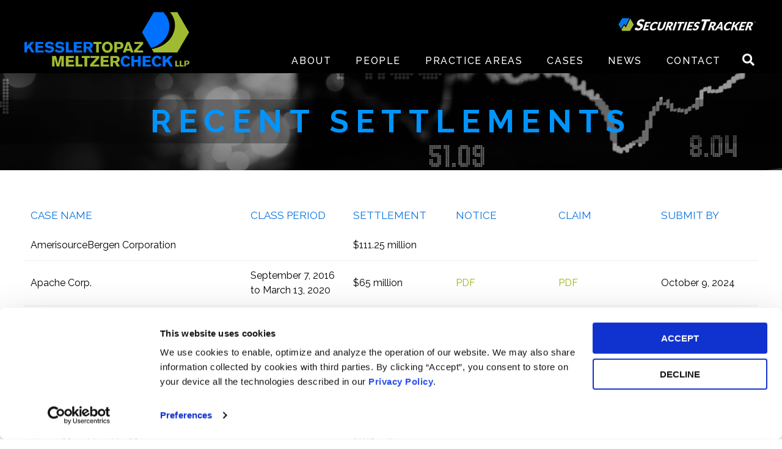

--- FILE ---
content_type: text/html; charset=utf-8
request_url: https://www.ktmc.com/recent-settlements
body_size: 10148
content:


<!DOCTYPE html>
<html lang="en">
<head id="HTML_head" xmlns:og="http://ogp.me/ns"><meta charset="utf-8" /><meta name="viewport" content="width=device-width, initial-scale=1.0" /><title>
	Kessler Topaz Meltzer & Check, LLP Settled Cases  |  Kessler Topaz
</title><link id="conlink" rel="canonical" href="https://www.ktmc.com/recent-settlements" />
         <script id="Cookiebot" src="https://consent.cookiebot.com/uc.js" data-cbid="460d1dc6-3e1e-4b6a-8b5a-2e0bfa966bda" data-blockingmode="auto" type="text/javascript"></script>

        
      
            <script>
                window.dataLayer = window.dataLayer || [];

                function gtag() { dataLayer.push(arguments); }

                // Set default consent (denied for most categories)
                gtag('consent', 'default', {
                    'ad_personalization': 'denied',
                    'ad_storage': 'denied',
                    'ad_user_data': 'denied',
                    'analytics_storage': 'denied',
                    'functionality_storage': 'denied',
                    'personalization_storage': 'denied',
                    'security_storage': 'granted',
                    'wait_for_update': 500
                });
            </script>

            <!-- GA4 Google tag (gtag.js) -->
           <script async src="https://www.googletagmanager.com/gtag/js?id=G-EMRZEPFG3G"></script>
           <script>
                gtag('js', new Date());
                gtag('config', 'G-EMRZEPFG3G', {
                    'anonymize_ip': true,
                    'allow_google_signals': false,
                    'allow_ad_personalization_signals': false
                });
           </script>

            <!-- Cookiebot Consent Update Callback -->
              <script>
                  // Track if we've already processed consent
                  var consentProcessed = false;

                  function CookiebotCallback_OnAccept() {
                      // Only process if we haven't done so already
                      if (!consentProcessed) {
                          consentProcessed = true;

                          if (Cookiebot.consent.statistics) {
                              gtag('consent', 'update', {
                                  'analytics_storage': 'granted'
                              });
                              // No page reload needed - GA4 will start tracking immediately
                          }
                          if (Cookiebot.consent.marketing) {
                              gtag('consent', 'update', {
                                  'ad_storage': 'granted',
                                  'ad_user_data': 'granted',
                                  'ad_personalization': 'granted'
                              });
                          }
                          if (Cookiebot.consent.preferences) {
                              gtag('consent', 'update', {
                                  'functionality_storage': 'granted',
                                  'personalization_storage': 'granted'
                              });
                          }
                      }
                  }

                  // Check for existing consent immediately if Cookiebot is already loaded
                  if (typeof Cookiebot !== 'undefined' && Cookiebot.consent) {
                      CookiebotCallback_OnAccept();
                  }
            </script>
        

    <!-- Google Fonts  -->
    <link rel="preconnect" href="https://fonts.googleapis.com" /><link rel="preconnect" href="https://fonts.gstatic.com" crossorigin="" /><link href="https://fonts.googleapis.com/css2?family=Jost:ital,wght@0,100..900;1,100..900&amp;family=Lato:ital,wght@0,100;0,300;0,400;0,700;0,900;1,100;1,300;1,400;1,700;1,900&amp;family=Playfair+Display:ital,wght@0,400..900;1,400..900&amp;family=Raleway:ital,wght@0,100..900;1,100..900&amp;display=swap" rel="stylesheet" /><link rel="stylesheet" href="https://use.fontawesome.com/releases/v5.7.0/css/all.css" integrity="sha384-lZN37f5QGtY3VHgisS14W3ExzMWZxybE1SJSEsQp9S+oqd12jhcu+A56Ebc1zFSJ" crossorigin="anonymous" /><link type="text/css" rel="stylesheet" href="/Styles/colorbox.css" /><link href="https://unpkg.com/aos@2.3.1/dist/aos.css" rel="stylesheet" /><link rel="stylesheet" href="/Styles/grid.css" /><link rel="stylesheet" href="/Styles/shared.css?mod=20240502" /><link rel="stylesheet" href="/Styles/slick.css" />
    <link rel="stylesheet" href="/styles/cases-shared.css?mod=20240405" />

  
    <script src="https://ajax.aspnetcdn.com/ajax/jQuery/jquery-3.5.1.min.js" integrity="sha384-ZvpUoO/+PpLXR1lu4jmpXWu80pZlYUAfxl5NsBMWOEPSjUn/6Z/hRTt8+pR6L4N2" crossorigin="anonymous"></script>


<meta  name="description" content="Kessler Topaz Meltzer & Check, LLP is a premier class action law firm and these are the some of the cases we've litigated and settled." />
<meta  property="og:type" content="website" />
<meta  property="og:title" content="Kessler Topaz Meltzer & Check, LLP Settled Cases" />
<meta  property="og:description" content="Kessler Topaz Meltzer & Check, LLP is a premier class action law firm and these are the some of the cases we've litigated and settled." />
<meta  property="og:image" content="https://www.ktmc.com/images/addthis/ktmc-social.jpg" />
<meta  name="twitter:card" content="summary_large_image" />
<meta  name="twitter:title" content="Kessler Topaz Meltzer & Check, LLP Settled Cases" />
<meta  name="twitter:description" content="Kessler Topaz Meltzer & Check, LLP is a premier class action law firm and these are the some of the cases we've litigated and settled." />
<meta  name="twitter:image" content="https://www.ktmc.com/images/addthis/ktmc-social.jpg" />

<script type="text/javascript">
 $(document).ready(function() {
  if ($('.wb-editor-form').length>0) {
    $.getScript("/satlib/h/resource/publicWBFormScripts.ashx");
  }
 });
</script>
</head>
<body class="s-page-body-wrap  cases_settled_page " data-aos-easing="ease" data-aos-duration="400" data-aos-delay="0">
    <form method="post" action="/recent-settlements" id="form">
<div class="aspNetHidden">
<input type="hidden" name="__VIEWSTATE" id="__VIEWSTATE" value="/[base64]" />
</div>

<div class="aspNetHidden">

	<input type="hidden" name="__VIEWSTATEGENERATOR" id="__VIEWSTATEGENERATOR" value="D59F77EB" />
</div>
        <div class="s-page-body-flex">
            <a class="sr-only" href="#skip">Skip to Main Content</a>
            <header id="Header" role="banner">
                <div class="header__container">
                    <div class="header__flex between-xs middle-xs">
                        <a class="logo__container" href="/">
                            
                            <img class="logo" src="/images/kessler-logo.svg" />
                            
                        </a>
                        <button class="nav__toggle end-xs noprint" type="button">
                            <div class="nav__bar first"></div>
                            <div class="nav__bar second"></div>
                            <div class="nav__bar third"></div>
                        </button>
                        <nav role="navigation" class="noprint">
                            
                            <ul class="nav__list">
                                <li class="nav__listItem">
                                    <div class="nav__header" tabindex="0">About<span class="nav__linkArrow">&rsaquo;</span></div>
                                    <div class="subMenu about">
                                        <ul class="subMenu__list">
                                            
                                                    <li><a class="nav__link" href="/about-us/overview">Overview</a></li>
                                                
                                                    <li><a class="nav__link" href="/about-us/pro-bono">Pro Bono </a></li>
                                                
                                                    <li><a class="nav__link" href="/about-us/diversity-inclusion">Diversity & Inclusion</a></li>
                                                
                                                    <li><a class="nav__link" href="/about-us/data-security">Data Security</a></li>
                                                
                                                    <li><a class="nav__link" href="/testimonials">Testimonials</a></li>
                                                
                                                    <li><a class="nav__link" href="/about-us/faq">FAQ</a></li>
                                                
                                        </ul>
                                    </div>
                                </li>
                                <li class="nav__listItem"><a class="nav__header" href="/people">People<span class="nav__linkArrow">&rsaquo;</span></a></li>
                                <li class="nav__listItem">
                                    <div class="nav__header" tabindex="0">Practice Areas<span class="nav__linkArrow">&rsaquo;</span></div>
                                    <div class="subMenu areas">
                                        <ul class="subMenu__list">
                                            
                                                    <li><a class="nav__link" href="/focus-areas/securities-fraud-litigation">Securities Fraud </a></li>
                                                
                                                    <li><a class="nav__link" href="/focus-areas/corporate-governance-litigation">Corporate Governance & M+A </a></li>
                                                
                                                    <li><a class="nav__link" href="/focus-areas/global-securities-litigation">Global Shareholder Litigation</a></li>
                                                
                                                    <li><a class="nav__link" href="/focus-areas/direct-and-opt-out-actions">Direct & Opt-Out</a></li>
                                                
                                                    <li><a class="nav__link" href="/focus-areas/antitrust">Antitrust </a></li>
                                                
                                                    <li><a class="nav__link" href="/focus-areas/banking-financial-services">Banking & Financial Services </a></li>
                                                
                                                    <li><a class="nav__link" href="/focus-areas/consumer-protection">Healthcare Impact & Consumer Protection</a></li>
                                                
                                                    <li><a class="nav__link" href="/focus-areas/data-privacy-cyber-security">Data Privacy & Cyber Security</a></li>
                                                
                                                    <li><a class="nav__link" href="/focus-areas/whistleblower-litigation">Whistleblower </a></li>
                                                
                                                    <li><a class="nav__link" href="/focus-areas/arbitration">Arbitration</a></li>
                                                
                                                    <li><a class="nav__link" href="/focus-areas/securitiestracker">SecuritiesTracker™ </a></li>
                                                
                                        </ul>
                                    </div>
                                </li>
                                <li class="nav__listItem">
                                    <div class="nav__header" tabindex="0">
                                        Cases<span class="nav__linkArrow">&rsaquo;</span>
                                    </div>
                                    <div class="subMenu insights">
                                        <ul class="subMenu__list">
                                            <li><a class="nav__link" href="/investigations">Investigations</a></li>
                                            <li><a class="nav__link" href="/newcases">New Cases</a></li>
                                            <li><a class="nav__link" href="/current-cases">Current Cases</a></li>
                                            <li><a class="nav__link" href="/recent-settlements">Recent Settlements</a></li>
                                            <li><a class="nav__link" href="/landmarkresults">Landmark Results</a></li>
                                        </ul>
                                    </div>
                                </li>
                                <li class="nav__listItem">
                                    <div class="nav__header" tabindex="0">
                                        News<span class="nav__linkArrow">&rsaquo;</span>
                                    </div>
                                    <div class="subMenu careers">
                                        <ul class="subMenu__list">
                                            <li><a class="nav__link" href="/news">News</a></li>
                                            <li><a class="nav__link" href="/insights">Insights</a></li>
                                            <li><a class="nav__link" href="/newsletters">Newsletters</a></li>
                                            <li><a class="nav__link" href="/achievements/awards">Awards & Achievements</a></li>
                                            
                                                    <li><a class="nav__link" href="/conferences-education/overview">Conferences</a></li>
                                                
                                            <li><a class="nav__link" href="/videos">Videos</a></li>
                                        </ul>
                                    </div>
                                </li>
                                <li class="nav__listItem">
                                    <div class="nav__header" tabindex="0">
                                        Contact<span class="nav__linkArrow">&rsaquo;</span>
                                    </div>
                                    <div class="subMenu contact">
                                        <ul class="subMenu__list">
                                            <li><a class="nav__link" href="/offices">Offices</a></li>
                                            <li><a class="nav__link" href="/careers">Careers</a></li>
                                            <li><a class="nav__link" href="/contact-us">Contact Us</a></li>
                                        </ul>
                                    </div>
                                </li>
                                <li class="nav__listItem securitiesTrackerLogo__listItem">
                                    <a class="securitiesTrackerLogo mobile" href="https://www.securitiestracker.com">
                                        <img src="/images/SecuritiesTracker_white.png" alt="" /><span class="sr-only">Securities Tracker Site</span></a>
                                </li>
                            </ul>
                            
                        </nav>
                        <div class="siteSearch noprint">
                            <button type="button" class="siteSearch__toggle"><i class="fa fa-search"></i></button>
                        </div>
                        <div class="siteSearch__inputContainer noprint">
                            <input type="text" class="siteSearch__input" placeholder="Search" />
                            <button type="button" class="siteSearch__submit btn">Search</button>
                        </div>
                    </div>
                    
                    <a class="securitiesTrackerLogo" href="https://www.securitiestracker.com">
                        <img class="securitiesTrackerLogo--white" src="/images/SecuritiesTracker_white.png" alt="" />
                        <span class="sr-only">Securities Tracker Site</span></a>
                    
                </div>
            </header>

            <main class="s-page-body">
                <a class="sr-only" name="skip"></a>
                
     <div class="hero hero--cases">
         <img class="hero__image" src="/images/landingpage/44251_image.png" />
         <h1 class="case-landing">Recent Settlements</h1>
     </div>
    <div class="cases__container" data-aos="fade-right">
        
                <div class="caseList__container">
                <table class="caseList">
                    <thead>
                        <tr>
                            <th class="caseList__caseName">Case Name</th>
                            <th class="hidden-sm hidden-xs">Class Period</th>
                            <th class="hidden-sm hidden-xs">Settlement</th>
                            <th>Notice</th>
                            <th>Claim</th>
                            <th>Submit By</th>
                        </tr>
                    </thead>
                    <tbody>
            
                <tr>
                    <td><a class="caseList__title" href="/settled-cases/amerisourcebergen-corporation">AmerisourceBergen Corporation</a></td>
                    <td class="hidden-sm hidden-xs"></td>
                    <td class="hidden-sm hidden-xs"><span class='settlement'>$111.25 million</span></td>
                    <td class="hidden-sm hidden-xs"></td>
                    <td></td>
                    <td></td>
                </tr>
            
                <tr>
                    <td><a class="caseList__title" href="/settled-cases/apache-corp">Apache Corp.</a></td>
                    <td class="hidden-sm hidden-xs"><span class='classperiod'>September 7, 2016 to March 13, 2020 </span></td>
                    <td class="hidden-sm hidden-xs"><span class='settlement'>$65 million</span></td>
                    <td class="hidden-sm hidden-xs"><a href='/files/46459_apache_-_notice_final_version.pdf' class='castList__pdf' target='_blank'>PDF</a></td>
                    <td><a href='/files/46460_apache_-_claim_form_final_version.pdf' class='castList__pdf' target='_blank'>PDF</a></td>
                    <td><span class='submitby'>October 9, 2024<span></td>
                </tr>
            
                <tr>
                    <td><a class="caseList__title" href="/settled-cases/becton-dickinson-and-company">Becton, Dickinson and Company</a></td>
                    <td class="hidden-sm hidden-xs"><span class='classperiod'>November 5, 2019 to February 5, 2020</span></td>
                    <td class="hidden-sm hidden-xs"><span class='settlement'>$85 million</span></td>
                    <td class="hidden-sm hidden-xs"><a href='/files/44730_bec_-_becton_-_notice_final.pdf' class='castList__pdf' target='_blank'>PDF</a></td>
                    <td><a href='/files/44731_bec_-_becton_-_claim_form_final.pdf' class='castList__pdf' target='_blank'>PDF</a></td>
                    <td><span class='submitby'>June 14, 2024<span></td>
                </tr>
            
                <tr>
                    <td><a class="caseList__title" href="/settled-cases/cabot-oil-gas-corporation">Cabot Oil & Gas Corporation</a></td>
                    <td class="hidden-sm hidden-xs"><span class='classperiod'>February 22, 2016 to June 12, 2020</span></td>
                    <td class="hidden-sm hidden-xs"><span class='settlement'>$40 million </span></td>
                    <td class="hidden-sm hidden-xs"><a href='/files/46666_notice_of_pendency_final_version.pdf' class='castList__pdf' target='_blank'>PDF</a></td>
                    <td><a href='/files/46667_proof_of_claim_and_release_final_version.pdf' class='castList__pdf' target='_blank'>PDF</a></td>
                    <td><span class='submitby'>October 16, 2024<span></td>
                </tr>
            
                <tr>
                    <td><a class="caseList__title" href="/settled-cases/cardinal-health-inc">Cardinal Health, Inc</a></td>
                    <td class="hidden-sm hidden-xs"></td>
                    <td class="hidden-sm hidden-xs"><span class='settlement'>$124 million</span></td>
                    <td class="hidden-sm hidden-xs"><a href='/files/39272_notice_to_cardinal_health_inc__stockholders_of_proposed_settlement_of_stockholder_derivative_action_settlement_hearing_and_right_to_appear.pdf' class='castList__pdf' target='_blank'>PDF</a></td>
                    <td></td>
                    <td></td>
                </tr>
            
                <tr>
                    <td><a class="caseList__title" href="/settled-cases/fannie-mae-/-freddie-mac">Fannie Mae / Freddie Mac</a></td>
                    <td class="hidden-sm hidden-xs"></td>
                    <td class="hidden-sm hidden-xs"><span class='settlement'>$812 million</span></td>
                    <td class="hidden-sm hidden-xs"></td>
                    <td></td>
                    <td></td>
                </tr>
            
                <tr>
                    <td><a class="caseList__title" href="/settled-cases/general-electric-co">General Electric Co.</a></td>
                    <td class="hidden-sm hidden-xs"><span class='classperiod'>February 29, 2016 to January 23, 2018</span></td>
                    <td class="hidden-sm hidden-xs"><span class='settlement'>$362.5 million</span></td>
                    <td class="hidden-sm hidden-xs"><a href='/files/49062_ge_-_notice_final.pdf' class='castList__pdf' target='_blank'>PDF</a></td>
                    <td><a href='/files/49063_ge_-_claim_form_final.pdf' class='castList__pdf' target='_blank'>PDF</a></td>
                    <td><span class='submitby'>June 20, 2025<span></td>
                </tr>
            
                <tr>
                    <td><a class="caseList__title" href="/settled-cases/google-llc">Google LLC</a></td>
                    <td class="hidden-sm hidden-xs"></td>
                    <td class="hidden-sm hidden-xs"><span class='settlement'>$100 million</span></td>
                    <td class="hidden-sm hidden-xs"><a href='/files/49750_google_-_settlement_notice_final_.pdf' class='castList__pdf' target='_blank'>PDF</a></td>
                    <td><a href='/files/49751_google_-_payment_form_final.pdf' class='castList__pdf' target='_blank'>PDF</a></td>
                    <td><span class='submitby'>July 20, 2025<span></td>
                </tr>
            
                <tr>
                    <td><a class="caseList__title" href="/settled-cases/owlet-inc">Owlet, Inc.</a></td>
                    <td class="hidden-sm hidden-xs"><span class='classperiod'>March 31, 2021 to October 4, 2021</span></td>
                    <td class="hidden-sm hidden-xs"><span class='settlement'>$3.5 million</span></td>
                    <td class="hidden-sm hidden-xs"><a href='/files/52609_owlet_-_10b_notice_final.pdf' class='castList__pdf' target='_blank'>PDF</a></td>
                    <td><a href='/files/52610_owlet-_joint_claim_form_final.pdf' class='castList__pdf' target='_blank'>PDF</a></td>
                    <td><span class='submitby'>January 17, 2026<span></td>
                </tr>
            
                <tr>
                    <td><a class="caseList__title" href="/settled-cases/ranbaxy-generic-drug-application-antitrust-litigation">Ranbaxy Generic Drug Application Antitrust Litigation</a></td>
                    <td class="hidden-sm hidden-xs"></td>
                    <td class="hidden-sm hidden-xs"><span class='settlement'>$340 million</span></td>
                    <td class="hidden-sm hidden-xs"></td>
                    <td></td>
                    <td></td>
                </tr>
            
                <tr>
                    <td><a class="caseList__title" href="/settled-cases/walgreen-co">Walgreen Co</a></td>
                    <td class="hidden-sm hidden-xs"><span class='classperiod'>March 15, 2014 to August 5, 2014</span></td>
                    <td class="hidden-sm hidden-xs"><span class='settlement'>$105 million</span></td>
                    <td class="hidden-sm hidden-xs"><a href='/files/40493_walgreens_-_notice_final_1.pdf' class='castList__pdf' target='_blank'>PDF</a></td>
                    <td><a href='/files/40494_walgreens_-_claim_form_final_1.pdf' class='castList__pdf' target='_blank'>PDF</a></td>
                    <td><span class='submitby'>November 5, 2022<span></td>
                </tr>
            
                <tr>
                    <td><a class="caseList__title" href="/settled-cases/warner-bros">Warner Bros.</a></td>
                    <td class="hidden-sm hidden-xs"></td>
                    <td class="hidden-sm hidden-xs"><span class='settlement'>$125 million</span></td>
                    <td class="hidden-sm hidden-xs"><a href='/files/46929_warner_brothers_notice_final.pdf' class='castList__pdf' target='_blank'>PDF</a></td>
                    <td></td>
                    <td></td>
                </tr>
            
                <tr>
                    <td><a class="caseList__title" href="/settled-cases/wells-fargo-seb">Wells Fargo (SEB)</a></td>
                    <td class="hidden-sm hidden-xs"><span class='classperiod'>February 24, 2021 to June 9, 2022</span></td>
                    <td class="hidden-sm hidden-xs"><span class='settlement'>$85 million</span></td>
                    <td class="hidden-sm hidden-xs"><a href='/files/53877_wells_fargo_-_notice_final.pdf' class='castList__pdf' target='_blank'>PDF</a></td>
                    <td><a href='/files/53890_wells_fargo_-_claim_form_final_1.pdf' class='castList__pdf' target='_blank'>PDF</a></td>
                    <td><span class='submitby'>April 14, 2026<span></td>
                </tr>
            
                <tr>
                    <td><a class="caseList__title" href="/settled-cases/zetia-antitrust-litigation">Zetia Antitrust Litigation </a></td>
                    <td class="hidden-sm hidden-xs"></td>
                    <td class="hidden-sm hidden-xs"><span class='settlement'>$600 million</span></td>
                    <td class="hidden-sm hidden-xs"></td>
                    <td></td>
                    <td></td>
                </tr>
            
                </tbody>
                </table>
                </div>
            

    </div>

            </main>

            <footer id="HTML_BodyFooter" class="s-page-footer">
                <div class="container">
                    <div class="footer__iconContainer noprint">
                        <a href='https://www.facebook.com/pages/Kessler-Topaz-Meltzer-Check-LLP/143096765763736' target='_blank' class='footer__socialIcon'><i class='fab fa-facebook-f'></i></a>
                        <a href='https://www.linkedin.com/company/kessler-topaz-meltzer-&-check-llp' target='_blank' class='footer__socialIcon'><i class='fab fa-linkedin-in'></i></a>
                        <a href='https://twitter.com/KTMCLaw' target='_blank' class='footer__socialIcon'><i class='fab fa-twitter'></i></a>
                        <a href='https://www.instagram.com/ktmclaw/' target='_blank' class='footer__socialIcon'><i class='fab fa-instagram'></i></a>
                    </div>
                    <div class="footerLegal noprint">
                        <a class="footerLegal__link" href="/disclaimer">Disclaimer</a> | 
                        
                        <a class="footerLegal__link" href="/privacy">Privacy Policy</a>
                        
                        <span class="tracker-link">|</span>
                        <a class="footerLegal__link tracker-link" href="/security-tracker/login">SecuritiesTracker Log In</a>
                        
                    </div>
                    <div class="copyright">
                        KESSLER TOPAZ MELTZER & CHECK, LLP 2025 ALL RIGHTS RESERVED
                    </div>
                </div>
            </footer>
        </div>

        <div class="popupMessage">
            <div class="mask"></div>
            <div class="message centered">
            </div>
        </div>

        <script src="https://unpkg.com/aos@2.3.1/dist/aos.js"></script>
        <script>AOS.init();</script>
        <script type="text/javascript" src="/Scripts/jquery.colorbox-min.js?v=1.6.4"></script>
        <script type="text/javascript" src="/Scripts/jquery.cookie.js"></script>        
        <script type="text/javascript" src="/Scripts/slick.min.js"></script>
        <script type="text/javascript" src="/Scripts/shared.js?mod=20250822"></script>
        <script type="text/javascript" src="https://www.google.com/recaptcha/api.js"></script>
        <script type="text/javascript" src="https://maps.googleapis.com/maps/api/js?key=AIzaSyCcft8znjHqrBgkbffbV5haY_3xRiUjhmo&libraries=places"></script>

        

    </form>
    
    <script>
        (function (h, o, t, j, a, r) {
            h.hj = h.hj || function () { (h.hj.q = h.hj.q || []).push(arguments) };
            h._hjSettings = { hjid: 677828, hjsv: 6 };
            a = o.getElementsByTagName('head')[0];
            r = o.createElement('script'); r.async = 1;
            r.src = t + h._hjSettings.hjid + j + h._hjSettings.hjsv;
            a.appendChild(r);
        })(window, document, 'https://static.hotjar.com/c/hotjar-', '.js?sv=');
    </script>
    
</body>
</html>


--- FILE ---
content_type: text/css
request_url: https://www.ktmc.com/Styles/shared.css?mod=20240502
body_size: 5017
content:


/* #97B813; Green */
/* #0471DF; Blue */
/* #E18730  Orange */

html {
    overflow: hidden scroll;
    scroll-behavior: smooth;
}

    html.fixed {
        position: fixed;
        overflow: hidden;
    }

body {
    font-family: 'Raleway',Arial, sans-serif;
    font-size: 16px;
    line-height: 1.5;
}

h1 {
    font-family: 'Raleway', Arial, sans-serif;
    font-size: 26px;
    font-weight: 400;
    letter-spacing: 6px;
    color: #000;
    text-transform: uppercase;
    text-align: center;
    margin: 60px 0 50px;
    line-height: 1.1;
}

h2 {
    font-family: 'Raleway', Arial, sans-serif;
    font-size: 26px;
    font-weight: 300;
    letter-spacing: 4.8px;
    color: #000;
    text-transform: uppercase;
    line-height: 1.1;
}

a {
    text-decoration: none;
    color: #0471DF;
}

em, i {
    font-size: inherit;
}

ul {
    margin: 0;
    padding: 0;
}

li {
    list-style: none;
}

ul.itemList {
    margin: 0;
    padding: 0;
    list-style: none;
}

    ul.itemList li {
        margin-bottom: 6px;
    }

    ul.itemList ul.itemList {
        margin-top: 6px;
        margin-left: 24px;
        margin-right: 24px;
    }

        ul.itemList ul.itemList li:last-child {
            margin-bottom: 0;
        }


input, select {
    font-family: Arial;
    color: #808080;
}

.printonly {
    display: none;
}

button {
    font-family: Raleway;
}

.textbox { padding: 8px; width: 100%; margin-bottom: 8px; display: block; box-sizing: border-box; border: 1px solid #CBCBCB; letter-spacing: 3px; color: #000; font-size: 15px; min-height: 38px; }

    .textbox::-webkit-input-placeholder {
        letter-spacing: 3px;
        color: #000;
    }

    .textbox::-moz-placeholder {
        letter-spacing: 3px;
        color: #000;
    }

    .textbox:-ms-input-placeholder {
        letter-spacing: 3px;
        color: #000;
    }

    .textbox:-moz-placeholder {
        letter-spacing: 3px;
        color: #000;
    }

.textarea {
    padding: 9px 16px;
    display: block;
    width: 100%;
    box-sizing: border-box;
    height: 120px;
    resize: none;
    border: 1px solid #CBCBCB;
}

.dropdown { padding: 8px 20px 8px 8px; display: block; margin-bottom: 20px; width: 100%; letter-spacing: 3px; box-sizing: border-box; background-color: #FFF; color: #000; border: 1px solid #CBCBCB; font-size: 15px; min-height: 38px; }

.dropdownArrow {
    position: relative;
}

    .dropdownArrow select {
        -webkit-appearance: none;
        -moz-appearance: none;
        -o-appearance: none;
        appearance: none;
    }

        .dropdownArrow select::-ms-expand {
            display: none;
        }

    .dropdownArrow:after {
        content: url(/images/select_arrow.png);
        position: absolute;
        top: 5px;
        right: 30px;
        color: rgba(203, 203, 203, 0.7);
    }

.validity-error-message {
    color: red;
    padding: 4px 0 10px 0;
}

#cboxContent {
    background: #fff !important;
}

.textCenter {
    text-align: center;
    vertical-align: middle;
}

.textRight {
    text-align: right;
}

.textLeft {
    text-align: left;
}

.wb-content p {
    padding: 0 0 20px;
    margin: 0;
}

.wb-content h3 {
    color: #0471DF;
    font-weight: 500;
    font-size: 20px;
    letter-spacing: .1em;
    padding-bottom: 15px;
}

.wb-content ul {
    display: block;
    list-style-type: disc;
    margin-top: 10px;
    padding-left: 40px;
}

.wb-content li {
    display: list-item;
    list-style-type: disc;
}

/* page structure header/footer */

header {
    position: fixed;
    width: 100%;
    background: #000;
    z-index: 2;
    padding: 10px;
}

    header.scrolling {
        background: #000;
        -webkit-box-shadow: 0 5px 5px 0 rgb(38 55 70 / 40%);
        -moz-box-shadow: 0 5px 5px 0 rgba(38,55,70,.4);
        box-shadow: 0 5px 5px 0 rgb(38 55 70 / 40%);
    }

.header__container {
    padding: 0 20px;
}

.header__flex {
    display: flex;
    align-items: center;
}

.logo__container {
    display: block;
    width: 180px;
    flex-shrink: 0;
    transition: all .2s;
}

.logo {
    display: block;
}


.scrolling .KTMCLogo--white {
    display: block;
    width: 100px;
}

.KTMCLogo--white {
    display: none;
}

.scrolling .KTMCLogo--black {
    display: none;
}

.KTMCLogo--black {
    display: block;
    width: 130px;
}


nav {
    display: none;
    position: absolute;
    top: calc(100% + 53px);
    left: 0;
    width: 100%;
    /*background: #000;*/
    text-align: left;
}

    nav.active {
        display: block;
        -webkit-box-shadow: 0px 5px 5px 0px rgba(38,55,70,0.4);
        -moz-box-shadow: 0px 5px 5px 0px rgba(38,55,70,0.4);
        box-shadow: 0px 5px 5px 0px rgba(38,55,70,0.4);
        overflow-y: scroll;
        height: calc(100vh - 132px);
    }

.nav__list {
    padding: 0 8px 20px 8px;
    margin: 0 auto;
    list-style: none;
    width: 100%;
    background: #000;
}

.nav__listItem {
    position: relative;
}

.nav__header {
    display: flex;
    justify-content: space-between;
    align-items: center;
    height: 40px;
    color: #FFF;
    font-weight: 500;
    text-transform: uppercase;
    padding: 0 10px;
    letter-spacing: 1.6px;
}

.nav__linkArrow {
    display: flex;
    justify-content: center;
    width: 40px;
    height: 40px;
    font-size: 40px;
    cursor: pointer;
    padding-right: 10px;
    line-height: 30px;
    color: #FFF;
}

.nav__listItem.active .nav__linkArrow {
    transform: rotate(90deg);
    padding-right: 0;
    padding-top: 6px;
}

.nav__listItem.active .subMenu {
    display: block;
}

.nav__link {
    color: #FFF;
    display: block;
    padding: 10px;
    letter-spacing: 1.6px;
}

.nav__bar {
    background: #FFF;
    height: 5px;
    width: 100%;
    margin: 6px 0;
}

.nav__toggle {
    width: 40px;
    height: 40px;
    text-align: center;
    flex-shrink: 0;
    padding: 0 2px;
    margin-left: auto;
    background: none;
    border: 0;
}

    .nav__toggle.active {
        position: relative;
    }

        .nav__toggle.active .nav__bar.first {
            -webkit-transform-origin: 10% 40%;
            -ms-transform-origin: 10% 40%;
            transform-origin: 10% 40%;
            -webkit-transform: rotate(45deg);
            -ms-transform: rotate(45deg);
            transform: rotate(45deg);
            position: absolute;
            top: 0;
            left: 4px;
        }

        .nav__toggle.active .nav__bar.third {
            -webkit-transform-origin: 10% 40%;
            -ms-transform-origin: 10% 40%;
            transform-origin: 10% 40%;
            -webkit-transform: rotate(-45deg);
            -ms-transform: rotate(-45deg);
            transform: rotate(-45deg);
            position: absolute;
            bottom: 0;
            left: 4px;
        }

        .nav__toggle.active .nav__bar.second {
            display: none;
        }

.nav__closeIcon {
    display: none;
}

.nav__areaTitle {
    margin-right: 4px;
}

.subMenu {
    display: none;
}

    .subMenu.active {
        display: block;
    }

        .subMenu.active .nav__link {
            color: #FFF;
        }

.subMenu__list {
    list-style: none;
    padding: 0 20px;
}

.siteSearch {
    display: none;
}

.siteSearch__toggle {
    cursor: pointer;
    color: #FFF;
}

.siteSearch__inputContainer {
    display: none;
    position: absolute;
    top: 100%;
    left: 0;
    width: 100%;
    padding: 0 20px 15px;
    align-content: center;
    justify-content: flex-end;
    background: #000;
    z-index: 9;
}

header.active .siteSearch__inputContainer {
    display: flex;
    justify-content: flex-start;
    padding-top: 10px;
}

.securitiesTrackerLogo {
    display: none;
}

.securitiesTrackerLogo--black {
    display: none;
}

.securitiesTrackerLogo.mobile {
    display: block;
}

header.scrolling .securitiesTrackerLogo {
    width: 115px;
    transition: all .2s;
}

.siteSearch__input {
    padding: 5px;
    width: 100%;
    max-width: 300px;
}

.siteSearch__submit.btn {
    width: 150px;
    margin-left: 15px;
}

.s-page-header__wrap {
    align-items: center;
    margin-top: 40px;
    position: relative;
}

.s-page-header__logo {
    max-width: 180px;
}

.s-page-header__nav {
    display: flex;
    justify-content: flex-end;
    align-items: center;
}

.s-page-body-wrap {
    min-height: 100%;
}

.s-page-body-flex {
    display: flex;
    flex-direction: column;
    min-height: 100%;
}

.s-page-body {
    flex-grow: 1;
    z-index: 1;
    position: relative;
    margin-top: 80px;
}

.s-page-footer {
    padding: 60px 0 40px 0;
}

.footer__iconContainer {
    display: flex;
    justify-content: center;
}

.footer__socialIcon {
    padding: 10px;
    font-size: 25px;
    color: #0271E0;
}

.copyright {
    font-size: 13px;
    text-transform: uppercase;
    text-align: center;
    color: #000;
}

section {
    padding: 40px 0 0;
}

.btn {
    padding: 10px 20px;
    display: inline-block;
    background: #97B813;
    color: #000;
    border: 0;
    cursor: pointer;
}

    .btn:hover {
        color: #000;
        background: #7B9612;
    }

    .btn:focus {
        outline: none;
        color: #000;
        background: #7B9612;
    }

    .btn.hollow {
        background: none;
        border: 1px solid #000;
    }

        .btn.hollow:hover, .btn.hollow:focus {
            -webkit-transform: scale(1.05);
            transform: scale(1.05);
        }

.assoc__section {
    margin: 0 0 20px;
}

.assoc__title {
    text-transform: uppercase;
    text-decoration: underline;
    margin: 0;
    font-weight: normal;
}

.assoc__item {
    padding-bottom: 5px;
}

.assoc__list {
    margin: 0;
    list-style: none;
    padding: 5px 0;
}

.assoc__link {
    display: inline-block;
    padding: 3px 0;
}

.s-intro, .s-intro * {
    font-family: 'Playfair Display', Arial, sans-serif;
    font-size: 17.5px;
    color: #000;
    font-weight: normal;
    text-align: justify;
    margin-bottom: 15px;
}

.relatedBios > div.row {
    padding-bottom: 12px;
    padding-top: 6px;
    border-top: 1px solid #464646;
}

    .relatedBios > div.row:first-child {
        padding-top: 0px;
        border-top: none;
    }

.relatedBios__email i, .relatedBios__email i {
    color: #0471DF;
}

.relatedBios__email:hover i, .relatedBios__vcard:hover i {
    color: #E18730;
}

.relatedBios__Name {
    font-size: 17px;
    color: #0471DF;
}

    .relatedBios__Name:hover {
        color: #E18730;
    }

.relatedBios__email {
    padding: 2px;
    color: #FFF;
    font-size: 14px;
    margin-right: 5px;
}

    .relatedBios__email:hover, .relatedBios__email:focus {
        color: #FFF;
    }

.relatedBios__vcard {
    padding: 2px;
    color: #FFF;
    font-size: 14px;
}

    .relatedBios__vcard:hover, .relatedBios__vcard:focus {
        color: #FFF;
    }

.relatedBios__btns {
    display: flex;
    justify-content: flex-end;
    align-items: center;
    height: 100%;
}

.relatedBios__vcard {
    display: none;
}

.relatedBios__phoneContainer {
    display: flex;
    align-items: center;
    height: 100%;
}

    .relatedBios__phoneContainer.desktop {
        display: none;
    }

.mobile .relatedBios__phone {
    color: #97B813;
    font-size: 20px;
}

.offices_page .thumbList {
    margin-top: 60px;
}

.hero {
    height: 160px;
    overflow: hidden;
    position: relative;
}

.hero__image {
    height: 100%;
    width: 100%;
    object-fit: cover;
    object-position: center center;
}

.tabs {
    display: flex;
    justify-content: center;
    flex-wrap: wrap;
}

.tabs__button {
    margin: 0 0 10px 0;
    width: 100%;
}

    .tabs__button.active {
        background: #7B9612;
    }

.footerLegal {
    text-align: center;
}

.footerLegal__link {
    font-size: 12px;
    text-transform: uppercase;
}

.mediaItem {
    margin-bottom: 10px;
}

.mediaType {
    font-size: 17px;
    margin-bottom: 12px;
    margin-top: 6px;
    font-weight: 900;
}

/* video widget sizing*/
.videosList {
    max-width: 320px;
}

/* shared element breakpoint variations */
@media only screen and (min-width: 575px) {
    h1 {
        font-size: 30px;
        letter-spacing: 11.2px;
    }
}

@media only screen and (min-width: 768px) {
    .tabs {
        /*justify-content: flex-end;*/
    }

    .tabs__button {
        margin: 0 0 30px 10px;
        width: auto;
    }

    .relatedBios__phoneContainer.desktop {
        display: flex;
        height: 100%;
        align-items: center;
        justify-content: center;
    }

    .relatedBios__phoneContainer.mobile {
        display: none;
    }

    .relatedBios__vcard {
        display: inline-block;
    }

    .textbox, .dropdown {
        margin-bottom: 8px;
    }
}

@media only screen and (min-width: 1024px) {

    h1 {
        font-size: 40px;
    }

    h2 {
        font-size: 30px;
    }

    .btn {
        width: auto;
    }

    header {
        padding: 0;
    }

    .header__container {
        padding: 20px 40px 0 40px;
        position: relative;
    }

    header.scrolling .header__container {
        padding: 20px 40px 10px;
    }

    .header__flex {
        align-items: flex-end;
    }

    .scrolling .header__flex {
        align-items: center;
    }

    .s-page-body {
        margin-top: 119px;
    }

    .logo__container {
        width: 270px;
        padding-bottom: 10px;
    }

    .scrolling .logo__container {
        width: 150px;
        padding: 0;
    }

    nav {
        display: block;
        position: relative;
        background: none;
        z-index: 10;
        margin-top: 36px;
    }

        nav.active {
            -webkit-box-shadow: none;
            -moz-box-shadow: none;
            box-shadow: none;
            height: auto;
            overflow: inherit;
        }

    html.fixed {
        position: relative;
        overflow: inherit;
    }

    header.active .siteSearch__inputContainer {
        display: none;
    }

    header.scrolling nav {
        margin-top: 16px;
    }

    .nav__toggle {
        display: none;
    }

    .nav__list {
        display: flex;
        justify-content: flex-end;
        flex-wrap: wrap;
        padding: 0;
        width: auto;
        max-width: initial;
    }

        .nav__list li {
            border-bottom: 0;
        }

    .nav__header {
        padding: 10px;
    }

    .nav__link {
        display: inline-block;
        width: 100%;
        color: #263746;
    }

    .nav__listItem {
        margin: 0 10px;
    }

        .nav__listItem:hover, .nav__listItem:focus-within {
            background: #97B813;
            z-index: 99;
        }

            .nav__listItem:hover .nav__header, .nav__listItem:focus-within .nav__header {
                outline: none;
                color: #000;
            }

            .nav__listItem:hover .nav__link, .nav__listItem:focus-within .nav__link {
                outline: none;
                color: #FFF;
            }

        .nav__listItem:hover {
            z-index: 100;
        }

            .nav__listItem:hover .nav__header, .nav__header:focus {
                background: #97B813;
                color: #000;
            }

    .nav__linkArrow {
        display: none;
    }

    .subMenu {
        display: none;
        z-index: 100;
        position: absolute;
        top: 99%;
        left: 0;
        width: 200px;
        padding: 0;
        background: #000;
        padding: 10px 0;
    }

    .nav__listItem.active .subMenu {
        display: none;
    }

    .nav__listItem:hover .subMenu, .nav__listItem:focus-within .subMenu {
        display: block;
    }

    .subMenu__list {
        display: block;
        padding: 0 6px;
    }

    .subMenu .nav__link:focus, .subMenu .nav__link:hover {
        outline: none;
        background: #97B813;
        color: #000;
    }

    .subMenu.contact {
        left: auto;
        right: 0;
    }

    .subMenu.areas {
        width: 195px;
    }

    .subMenu.insights {
        width: 210px;
    }

    .menuAreas {
        columns: 3;
    }

        .menuAreas .nav__link {
            margin: 0 1px; /*somehow this makes block elements not wrap to the next column*/
        }

    .siteSearch {
        margin: 20px 0 0 10px;
        display: block;
    }

    .siteSearch__toggle {
        display: block;
        padding: 5px;
        margin-bottom: 5px;
        font-size: 20px;
        background: none;
        border: 0;
    }

    .siteSearch__inputContainer {
        padding: 2px 40px 15px;
        -webkit-box-shadow: 0 5px 5px 0 rgb(38 55 70 / 40%);
        -moz-box-shadow: 0 5px 5px 0 rgba(38,55,70,.4);
        box-shadow: 0 5px 5px 0 rgb(38 55 70 / 40%);
    }

        .siteSearch__inputContainer.active {
            display: flex;
        }

    .securitiesTrackerLogo {
        position: absolute;
        right: 40px;
        top: 25px;
        display: block;
    }

    .KTMCLogo {
        position: absolute;
        right: 40px;
        top: 8px;
        display: block;
    }



        .securitiesTrackerLogo.mobile {
            display: none;
        }

    .securitiesTrackerLogo__listItem {
        display: none;
    }

    section {
        padding: 50px 0 0;
    }

    .tabs {
        flex-wrap: nowrap;
    }
}

@media only screen and (min-width: 1200px) {
}

@media only screen and (min-width: 1336px) {
}

/* client shared print styles */
@media print { /* All your print styles go here */
    .noprint {
        display: none !important;
    }

    .printonly {
        display: block;
    }

    /* - header */
    header {
        position: static;
    }

    .s-page-body {
        margin-top: 0;
    }

    .logo__container {
        width: 315px;
    }

    .nav__toggle {
        display: none;
    }

    nav {
        display: none;
    }

    /* - Body */
    .tabs {
        display: none;
    }

    .printonlyTitle {
        font-size: 18px;
        margin-bottom: 12px;
    }

    .pageBodyContainer .viewport {
        background: none !important;
        margin-top: 36px;
    }

    .bodyHeader h2 {
        color: #97B813;
        margin-left: 12px !important;
        font-size: 18px;
    }

    .bodyHeader h1, .bodyHeader h5 {
        margin-left: 12px !important;
        color: rgba(9, 55, 81, 0.72);
        font-size: 70px;
        line-height: 54px;
    }

    .mainContent .rightTable .blockContainer {
        padding: 12px;
    }

    .mainContent .s-intro {
        font-size: 18px;
    }

    .wb-content {
        font-size: 16px;
    }

    div[data-response='switchSection'] {
        display: block !important;
        margin-top: 24px;
    }

        div[data-response='switchSection'] .mediaTitle,
        div[data-response='switchSection'] .mediaType,
        div[data-response='switchSection'] .title {
            color: #000;
            font-size: 16px;
        }

    .mainContent .relatedMedia .mediaWrapper {
        border: none;
    }

    ul.itemList {
        list-style: disc;
        margin-left: 24px;
    }

    .mainContent .itemList li a, .mainContent .itemList li div {
        font-size: 16px;
        font-weight: normal;
    }

    .shownewcase_page div[data-tag='join'] {
        display: none !important;
    }

    li[data-response='switchType'] {
        display: block !important;
    }

        li[data-response='switchType'] a {
            display: list-item;
            list-style: disc;
        }

    .aboutPageToggle {
        display: none;
    }

    .relatedBios__phoneContainer {
        display: none;
    }

    .relatedBios__btns {
        display: none;
    }

    .bios_page .alphaSearch,
    .bios_page .advanceSearch,
    .bios_page .searchPagination,
    .bios_page .bioEmail,
    .bios_page .bioVcard,
    .bios_page .hidden-lg.bioPhone {
        display: none;
    }

    .bios_page .row {
        display: block !important;
    }

    .representativeclients_page ul.itemList {
        margin-left: 24px;
    }

        .representativeclients_page ul.itemList li {
            margin-left: 32px;
            font-size: 16px;
        }

            .representativeclients_page ul.itemList li.alpha {
                font-size: 18px;
                list-style: none;
                margin-left: 12px;
            }

    .representativeclients_page .title {
        margin-bottom: 12px;
    }
}


--- FILE ---
content_type: text/css
request_url: https://www.ktmc.com/styles/cases-shared.css?mod=20240405
body_size: 1158
content:


.cases__container {
    padding: 0 20px;
}

.hero.hero--cases { display: flex; align-items: center; justify-content: center; margin-bottom: 50px; min-height: 160px; height: auto; }

.hero--cases .hero__image {position:absolute;}

.hero--cases h1 { font-size: 26px; color: #0094FF; line-height: 1.2; text-align:center; font-weight: 700; z-index:999; width: 100%; margin: 0; background: rgba(0,0,0,.3); padding: 5px 20px; }

.showfeaturedcase_page .hero--cases h1 { color: #97B813; }
.showsettledcase_page .hero--cases h1 { color: #97B813; }

td { min-width: 20%; vertical-align: middle; }

.caseList__container {
    overflow-x: auto;
}

.caseList {
    width: 100%;
    border-collapse: collapse;
    margin-bottom: 40px;
}

    .caseList th {
        padding: 12px 10px;
        font-family: 'Raleway',Arial, sans-serif;
        font-weight: normal;
        font-size: 17px;
        color: #0471DF;
        text-align: left;
        text-transform: uppercase;
    }

    .caseList td {
        padding: 12px 10px;
        border-bottom: 2px solid #F5F5F5;
    }

a.caseList__title {
    color: #000;
    display: block;
}

    a.caseList__title:hover {
        opacity: 0.7;
    }

.caseList__company {
    width: 30%;
}

.cases_investigations_page .caseList__company {
    width: auto;
}

.caseList__caseName {
    width: 30%;
}

.caseList__info {
    width: 110px;
}

.caseList__arealist a { color: #000; }
    .caseList__arealist a:hover { opacity: 0.7; }

    .caseList__learnMore { font-family: 'Raleway',Arial, sans-serif; font-size: 16px; color: #97B813; }

.castList__pdf {
    color: #97B813;
}

.landmark__settlement {
    font-size: 24px;
    font-weight: bold;
}

.landmark__company {
    font-size: 18px;
}

.landmarkResult {
    text-align: center;
    margin-bottom: 25px;
}

.landmarkResult__learnMore {
    text-transform: uppercase;
    font-size: 16px;
}

.landmark__area {
    color: #97B813;
    display: block;
}

.alpha__section {
    background: #ECECEC;
}

.alpha__container {
    display: flex;
    flex-wrap: wrap;
    justify-content: center;
    text-align: center;
}

.alpha__letter {
    background: none;
    border: 0;
    padding: 12px;
    font-size: 18px;
    cursor: pointer;
    color: #000;
}
.client-page__header {
    color: #8FB41A;
    font-size: 37px;
    text-transform: uppercase;
    text-align: center;
}
.client-page__gallery { max-width: 1000px; margin: auto; padding: 25px 50px; }
.client-page__gallery-item { margin: 0 0 25px 0; }
.client-page__gallery-header { font-size: 23px; cursor: pointer; }
.client-page__gallery-arrow {
    display: inline-block;
    margin-right: 10px;
    font-size: 20px;
    transform: rotate(0deg);
    transition: all .5s ease-out;
}
.client-page__gallery-header.active .client-page__gallery-arrow {
    transform: rotate(90deg);
}
.client-page__gallery-body {
    display: none;
    padding: 20px 31px;
    font-size: 22px;
}
    .client-page__gallery-body a {
        color: #008FF6;
        text-decoration: underline;
    }

.caseCTA-detail { display: flex; flex-direction: column; padding: 20px; background: #000; margin-top: 0; margin-bottom: 40px; text-align: center; gap: 20px; order: -1; max-width: 250px; }
h3.caseCTA__heading { font-size: 26px; text-transform: uppercase; line-height: 1.2; color: #0471DF; border-bottom: solid 1px #fff; max-width: 175px; padding-bottom: 20px; margin: 0 auto; }
.caseCTA__text { color: #fff; text-transform: uppercase; line-height: 1.5; font-weight: 600; margin-bottom: 30px; }
.new-case-details {display:table;}
.new-case-details span { color: #0066ff; display:table-cell; font-weight: bold; width: 150px; padding-bottom: 8px; text-transform: uppercase; }

.new-case__wraper .overview { margin-top: 30px; }

a.crossPageLink { background: #0471DF; padding: 15px 25px; color: #fff; border-radius: 50px; display: block; width: 100%; text-align: center; text-transform: uppercase; font-weight: 600; font-size: 20px; margin: 0 auto; margin-bottom: 50px; max-width: fit-content; }

@media only screen and (min-width:575px) { 
    .caseList { table-layout: fixed; }
    .hero--cases h1 { font-size: 32px; }
}

@media only screen and (min-width:768px) {
    .caseList__container {
        overflow-x: initial;
    }
}

@media only screen and (min-width:1024px) {
    .hero--cases h1.case-landing { font-size: 52px; }
    .new-case__wraper .overview { margin-top: 0; }
    .cases__container {
        padding: 0 40px;
    }
}

@media only screen and (min-width:1200px) {

    .caseList__info {
        width: 350px;
    }
}

@media only screen and (min-width:1500px) {
}


--- FILE ---
content_type: image/svg+xml
request_url: https://www.ktmc.com/images/kessler-logo.svg
body_size: 10968
content:
<?xml version="1.0" encoding="utf-8"?>
<!-- Generator: Adobe Illustrator 16.0.3, SVG Export Plug-In . SVG Version: 6.00 Build 0)  -->
<!DOCTYPE svg PUBLIC "-//W3C//DTD SVG 1.1//EN" "http://www.w3.org/Graphics/SVG/1.1/DTD/svg11.dtd">
<svg version="1.1" id="Layer_1" xmlns="http://www.w3.org/2000/svg" xmlns:xlink="http://www.w3.org/1999/xlink" x="0px" y="0px"
	 width="566.054px" height="189.592px" viewBox="25.037 482.754 566.054 189.592"
	 enable-background="new 25.037 482.754 566.054 189.592" xml:space="preserve">
<g>
	<g>
		<path fill="#0071FE" d="M25.037,585.974h9.112v14.538l13.054-14.538h12.081l-13.256,13.822l13.669,22.629H49.56l-9.933-16.175
			l-5.478,5.578v10.597h-9.112V585.974z"/>
		<path fill="#0071FE" d="M62.604,622.422v-36.451h26.824v7.065H71.714v6.656H88.25v7.065H71.714v8.602h19.247v7.065H62.604V622.422
			z"/>
		<path fill="#0071FE" d="M100.359,611.519c1.604,1.433,3.216,2.553,4.838,3.354c1.622,0.801,3.522,1.202,5.707,1.202
			c0.615,0,1.313-0.067,2.099-0.205c0.783-0.135,1.527-0.367,2.228-0.691c0.698-0.324,1.288-0.759,1.766-1.307
			c0.478-0.545,0.716-1.212,0.716-1.995c0-0.921-0.343-1.628-1.025-2.124c-0.683-0.495-1.708-0.862-3.072-1.102l-7.577-1.227
			c-3.412-0.545-6.007-1.681-7.782-3.406c-1.774-1.723-2.662-3.932-2.662-6.631c0-2.185,0.41-4.069,1.227-5.658
			c0.82-1.585,1.919-2.873,3.302-3.864c1.383-0.988,2.968-1.723,4.762-2.203c1.793-0.478,3.66-0.716,5.605-0.716
			c3.039,0,5.964,0.597,8.779,1.793c2.815,1.196,5.248,2.938,7.295,5.22l-6.909,4.967c-1.197-1.466-2.638-2.601-4.327-3.402
			c-1.689-0.802-3.506-1.203-5.453-1.203c-0.511,0-1.074,0.086-1.689,0.257c-0.615,0.172-1.178,0.41-1.689,0.717
			c-0.511,0.306-0.939,0.691-1.279,1.15c-0.343,0.462-0.511,0.982-0.511,1.561c0,0.991,0.41,1.75,1.227,2.279
			c0.82,0.529,2.099,0.931,3.84,1.203l3.482,0.563c1.808,0.306,3.516,0.691,5.119,1.15c1.604,0.462,3.011,1.084,4.223,1.87
			c1.211,0.786,2.166,1.774,2.867,2.968c0.697,1.196,1.049,2.662,1.049,4.403c0,2.729-0.548,4.948-1.637,6.656
			c-1.092,1.707-2.476,3.029-4.146,3.965c-1.674,0.939-3.482,1.57-5.425,1.895c-1.943,0.324-3.77,0.486-5.478,0.486
			c-3.106,0-5.998-0.554-8.678-1.664c-2.681-1.108-5.266-3.029-7.757-5.759L100.359,611.519z"/>
		<path fill="#0071FE" d="M135.583,611.519c1.604,1.433,3.216,2.553,4.838,3.354c1.622,0.801,3.522,1.202,5.707,1.202
			c0.615,0,1.313-0.067,2.099-0.205c0.783-0.135,1.527-0.367,2.228-0.691c0.698-0.324,1.288-0.759,1.766-1.307
			c0.478-0.545,0.716-1.212,0.716-1.995c0-0.921-0.343-1.628-1.025-2.124c-0.683-0.495-1.708-0.862-3.072-1.102l-7.577-1.227
			c-3.412-0.545-6.007-1.681-7.781-3.406c-1.775-1.723-2.663-3.932-2.663-6.631c0-2.185,0.41-4.069,1.227-5.658
			c0.82-1.585,1.919-2.873,3.302-3.864c1.383-0.988,2.968-1.723,4.762-2.203c1.793-0.478,3.66-0.716,5.606-0.716
			c3.039,0,5.964,0.597,8.779,1.793c2.815,1.196,5.248,2.938,7.295,5.22l-6.909,4.967c-1.196-1.466-2.638-2.601-4.327-3.402
			c-1.689-0.802-3.506-1.203-5.453-1.203c-0.511,0-1.074,0.086-1.689,0.257c-0.615,0.172-1.178,0.41-1.689,0.717
			c-0.511,0.306-0.939,0.691-1.279,1.15c-0.343,0.462-0.511,0.982-0.511,1.561c0,0.991,0.41,1.75,1.227,2.279
			c0.82,0.529,2.099,0.931,3.84,1.203l3.482,0.563c1.809,0.306,3.516,0.691,5.119,1.15c1.604,0.462,3.011,1.084,4.223,1.87
			c1.211,0.786,2.167,1.774,2.867,2.968c0.698,1.196,1.049,2.662,1.049,4.403c0,2.729-0.548,4.948-1.637,6.656
			c-1.092,1.707-2.475,3.029-4.146,3.965c-1.674,0.939-3.482,1.57-5.425,1.895c-1.943,0.324-3.77,0.486-5.478,0.486
			c-3.106,0-5.998-0.554-8.678-1.664c-2.681-1.108-5.266-3.029-7.757-5.759L135.583,611.519z"/>
		<path fill="#0071FE" d="M167.171,585.974h9.113v28.771h14.232v7.678h-23.345V585.974L167.171,585.974z"/>
		<path fill="#0071FE" d="M194.533,622.422v-36.451h26.824v7.065h-17.714v6.656h16.536v7.065h-16.536v8.602h19.248v7.065h-28.357
			V622.422z"/>
		<path fill="#0071FE" d="M227.915,585.974h18.225c4.094,0,7.32,0.974,9.676,2.92c2.356,1.946,3.531,4.966,3.531,9.061
			c0,2.356-0.682,4.409-2.047,6.169c-1.365,1.756-3.192,2.978-5.478,3.659l8.345,14.643H249.98l-7.167-13.106h-5.787v13.106h-9.112
			V585.974L227.915,585.974z M237.027,602.56h8.345c1.469,0,2.644-0.392,3.531-1.179c0.888-0.786,1.331-2.028,1.331-3.736
			c0-1.704-0.443-2.952-1.331-3.736c-0.887-0.786-2.065-1.178-3.531-1.178h-8.345V602.56z"/>
		<path fill="#A0BB32" d="M261.615,585.974h28.155v7.065h-9.522v29.386h-9.113v-29.386h-9.522v-7.065H261.615z"/>
		<path fill="#A0BB32" d="M328.087,604.199c0,2.559-0.419,5-1.255,7.319c-0.835,2.323-2.041,4.37-3.61,6.145
			c-1.569,1.775-3.498,3.183-5.783,4.223c-2.286,1.041-4.881,1.561-7.782,1.561c-2.9,0-5.495-0.52-7.781-1.561
			c-2.286-1.04-4.217-2.447-5.783-4.223c-1.57-1.774-2.772-3.821-3.608-6.145c-0.835-2.319-1.254-4.761-1.254-7.319
			c0-2.558,0.416-5,1.254-7.319c0.835-2.319,2.038-4.37,3.608-6.145s3.498-3.183,5.783-4.223c2.286-1.041,4.881-1.561,7.781-1.561
			c2.901,0,5.496,0.52,7.782,1.561c2.285,1.043,4.214,2.451,5.783,4.223c1.569,1.774,2.772,3.822,3.61,6.145
			C327.668,599.199,328.087,601.638,328.087,604.199z M318.975,604.199c0-1.432-0.172-2.84-0.512-4.223
			c-0.342-1.383-0.878-2.619-1.612-3.712s-1.698-1.971-2.892-2.638c-1.196-0.664-2.629-0.997-4.299-0.997
			c-1.331,0-2.567,0.223-3.712,0.664c-1.144,0.443-2.124,1.126-2.943,2.047c-0.82,0.921-1.469,2.117-1.946,3.583
			c-0.478,1.469-0.716,3.226-0.716,5.272c0,1.331,0.144,2.681,0.434,4.045c0.291,1.365,0.793,2.61,1.509,3.736
			s1.671,2.041,2.867,2.739c1.193,0.7,2.696,1.049,4.504,1.049c1.671,0,3.106-0.339,4.3-1.024c1.193-0.683,2.157-1.57,2.892-2.662
			c0.734-1.093,1.27-2.329,1.612-3.712C318.803,606.987,318.975,605.598,318.975,604.199z"/>
		<path fill="#A0BB32" d="M333.457,585.974h17.635c2.458,0,4.538,0.307,6.246,0.921c1.704,0.615,3.097,1.47,4.174,2.559
			c1.074,1.093,1.852,2.39,2.328,3.893c0.478,1.502,0.717,3.157,0.717,4.966c0,1.228-0.205,2.559-0.615,3.993
			c-0.41,1.433-1.179,2.764-2.305,3.994c-1.126,1.229-2.681,2.261-4.657,3.097c-1.979,0.835-4.522,1.254-7.629,1.254h-6.68v11.775
			h-9.214V585.974z M342.57,603.891h7.243c1.024,0,1.894-0.153,2.609-0.463c0.717-0.306,1.298-0.716,1.741-1.227
			c0.444-0.511,0.769-1.102,0.974-1.766c0.205-0.667,0.309-1.355,0.309-2.074c0-1.843-0.462-3.241-1.383-4.199
			c-0.921-0.954-2.424-1.432-4.504-1.432h-6.986v11.16H342.57z"/>
		<path fill="#A0BB32" d="M376.19,585.974h9.419l13.77,36.451h-9.776l-1.843-5.734h-13.464l-1.842,5.734h-9.728L376.19,585.974z
			 M385.56,609.931l-4.504-15.049h-0.101l-4.505,15.049H385.56z"/>
		<path fill="#A0BB32" d="M432.289,615.359v7.065H401.01v-6.809l20.272-22.577h-18.685v-7.065h29.796v7.115l-20.016,22.268h19.911
			V615.359z"/>
	</g>
	<g>
		<path fill="#A0BB32" d="M119.998,634.545h13.476l6.505,26.479h0.104l6.713-26.479h13.323v36.767h-8.675l0.398-28.556h-0.104
			l-7.681,28.556h-8.106l-7.836-28.556h-0.104l0.352,28.556h-8.366V634.545z"/>
		<path fill="#A0BB32" d="M167.275,671.312v-36.767h27.057v7.127h-17.868v6.714h16.68v7.127h-16.68v8.675h19.416v7.127h-28.605
			V671.312z"/>
		<path fill="#A0BB32" d="M200.595,634.545h9.192v29.021h14.354v7.745h-23.547V634.545L200.595,634.545z"/>
		<path fill="#A0BB32" d="M221.722,634.545h27.98v7.127h-9.461v29.64h-9.058v-29.64h-9.461V634.545z"/>
		<path fill="#A0BB32" d="M281.881,664.188v7.127H250.33v-6.867l20.447-22.772H251.93v-7.126h30.052v7.179l-20.19,22.46H281.881z"/>
		<path fill="#A0BB32" d="M286.575,671.312v-36.767h27.057v7.127h-17.868v6.714h16.677v7.127h-16.677v8.675h19.416v7.127h-28.604
			V671.312z"/>
		<path fill="#A0BB32" d="M320.082,634.545h18.382c4.131,0,7.384,0.982,9.758,2.944c2.375,1.961,3.563,5.009,3.563,9.14
			c0,2.375-0.688,4.449-2.066,6.225c-1.377,1.774-3.219,3.005-5.526,3.69l8.419,14.768h-10.276l-7.228-13.22h-5.835v13.22h-9.192
			v-36.767H320.082z M329.274,651.277h8.418c1.481,0,2.668-0.395,3.562-1.188c0.894-0.792,1.344-2.047,1.344-3.77
			c0-1.72-0.447-2.978-1.344-3.77c-0.896-0.793-2.084-1.188-3.562-1.188h-8.418V651.277z"/>
		<path fill="#0071FE" d="M380.918,646.785c-0.655-1.72-1.687-3.072-3.097-4.055c-1.411-0.981-2.926-1.472-4.544-1.472
			c-1.273,0-2.461,0.224-3.563,0.674c-1.102,0.449-2.065,1.135-2.892,2.065c-0.826,0.93-1.472,2.136-1.937,3.613
			c-0.465,1.481-0.697,3.253-0.697,5.318c0,1.344,0.146,2.702,0.438,4.079c0.29,1.377,0.802,2.632,1.523,3.77
			c0.723,1.136,1.687,2.057,2.892,2.764c1.206,0.707,2.721,1.059,4.544,1.059c0.618,0,1.292-0.113,2.014-0.337
			c0.723-0.223,1.438-0.56,2.142-1.006c0.704-0.447,1.35-0.989,1.938-1.625c0.584-0.637,1.067-1.368,1.447-2.194l7.28,3.51
			c-1.586,2.892-3.666,5.181-6.249,6.866c-2.583,1.687-5.44,2.531-8.571,2.531c-2.925,0-5.541-0.523-7.849-1.576
			c-2.308-1.05-4.25-2.47-5.835-4.26c-1.586-1.79-2.797-3.855-3.642-6.196s-1.264-4.801-1.264-7.384s0.395-5.043,1.187-7.384
			c0.793-2.341,1.946-4.406,3.461-6.196s3.382-3.21,5.604-4.26s4.758-1.576,7.616-1.576c1.79,0,3.442,0.215,4.957,0.646
			c1.515,0.431,2.9,1.059,4.155,1.885c1.258,0.826,2.402,1.833,3.434,3.02c1.034,1.188,1.979,2.54,2.84,4.055L380.918,646.785z"/>
		<path fill="#0071FE" d="M392.121,634.545h9.191v13.22h13.177v-13.22h9.192v36.767h-9.192v-15.49h-13.177v15.49h-9.191V634.545z"/>
		<path fill="#0071FE" d="M430.796,671.312v-36.767h27.057v7.127h-17.867v6.714h16.68v7.127h-16.68v8.675H459.4v7.127h-28.604
			V671.312z"/>
		<path fill="#0071FE" d="M488.061,646.785c-0.654-1.72-1.686-3.072-3.097-4.055c-1.41-0.981-2.925-1.472-4.544-1.472
			c-1.272,0-2.46,0.224-3.562,0.674c-1.102,0.449-2.065,1.135-2.892,2.065c-0.826,0.93-1.473,2.136-1.938,3.613
			c-0.465,1.481-0.697,3.253-0.697,5.318c0,1.344,0.146,2.702,0.438,4.079s0.802,2.632,1.523,3.77
			c0.723,1.136,1.687,2.057,2.892,2.764c1.206,0.707,2.721,1.059,4.545,1.059c0.618,0,1.291-0.113,2.013-0.337
			c0.723-0.223,1.438-0.56,2.143-1.006c0.703-0.447,1.35-0.989,1.937-1.625c0.585-0.637,1.068-1.368,1.447-2.194l7.28,3.51
			c-1.585,2.892-3.666,5.181-6.249,6.866c-2.582,1.687-5.44,2.531-8.571,2.531c-2.925,0-5.541-0.523-7.849-1.576
			c-2.307-1.05-4.253-2.47-5.835-4.26c-1.585-1.79-2.797-3.855-3.642-6.196s-1.264-4.801-1.264-7.384s0.395-5.043,1.188-7.384
			c0.792-2.341,1.946-4.406,3.461-6.196s3.381-3.21,5.603-4.26s4.758-1.576,7.616-1.576c1.79,0,3.442,0.215,4.957,0.646
			c1.515,0.431,2.901,1.059,4.155,1.885c1.255,0.826,2.402,1.833,3.434,3.02c1.034,1.188,1.979,2.54,2.84,4.055L488.061,646.785z"/>
		<path fill="#0071FE" d="M499.575,634.545h9.192v14.667l13.167-14.667h12.186l-13.375,13.941l13.788,22.825H524.31l-10.019-16.316
			l-5.526,5.628v10.688h-9.192v-36.767H499.575z"/>
	</g>
	<g>
		<path fill="#A0BA32" d="M542.893,650.778h5.025v15.86h7.846v4.232h-12.867v-20.093H542.893z"/>
		<path fill="#A0BA32" d="M558.3,650.778h5.024v15.86h7.846v4.232h-12.867v-20.093H558.3z"/>
		<path fill="#A0BA32" d="M573.707,650.778h9.961c1.355,0,2.503,0.169,3.442,0.509c0.939,0.339,1.707,0.808,2.301,1.41
			s1.022,1.315,1.285,2.146c0.263,0.829,0.395,1.74,0.395,2.738c0,0.676-0.113,1.411-0.34,2.2c-0.226,0.789-0.648,1.523-1.27,2.2
			c-0.621,0.676-1.478,1.245-2.567,1.707c-1.093,0.462-2.494,0.691-4.204,0.691h-3.923v6.49h-5.08V650.778z M578.731,660.656h4.232
			c0.563,0,1.043-0.086,1.438-0.254c0.395-0.171,0.716-0.395,0.96-0.676c0.245-0.282,0.423-0.606,0.536-0.974
			s0.168-0.746,0.168-1.142c0-1.016-0.254-1.787-0.762-2.313s-1.334-0.789-2.481-0.789h-4.092V660.656z"/>
	</g>
	<path fill="#0071FE" d="M459.624,606.666l-31.145-53.954l40.389-69.958h32.702c24.866,26.885,23.587,52.023,16.451,73.106
		C510.359,578.498,487.981,600.087,459.624,606.666z"/>
	<path fill="#A0BB32" d="M590.048,552.712l-40.39,69.967h-80.787l-7.037-12.2c18.724-2.586,53.1-15.245,69.942-45.447
		c15.251-27.359,13.111-58.309-6.821-82.277h24.7L590.048,552.712z"/>
</g>
</svg>


--- FILE ---
content_type: application/x-javascript
request_url: https://consentcdn.cookiebot.com/consentconfig/460d1dc6-3e1e-4b6a-8b5a-2e0bfa966bda/ktmc.com/configuration.js
body_size: 101
content:
CookieConsent.configuration.tags.push({id:178828277,type:"script",tagID:"",innerHash:"",outerHash:"",tagHash:"3357501702918",url:"https://consent.cookiebot.com/uc.js",resolvedUrl:"https://consent.cookiebot.com/uc.js",cat:[1]});CookieConsent.configuration.tags.push({id:178828278,type:"script",tagID:"",innerHash:"",outerHash:"",tagHash:"1324329308170",url:"https://www.googletagmanager.com/gtag/js?id=G-EMRZEPFG3G",resolvedUrl:"https://www.googletagmanager.com/gtag/js?id=G-EMRZEPFG3G",cat:[4]});CookieConsent.configuration.tags.push({id:178828280,type:"script",tagID:"",innerHash:"",outerHash:"",tagHash:"1376435231881",url:"https://www.google.com/recaptcha/api.js",resolvedUrl:"https://www.google.com/recaptcha/api.js",cat:[1]});CookieConsent.configuration.tags.push({id:178828286,type:"script",tagID:"",innerHash:"",outerHash:"",tagHash:"1193541513216",url:"",resolvedUrl:"",cat:[2]});